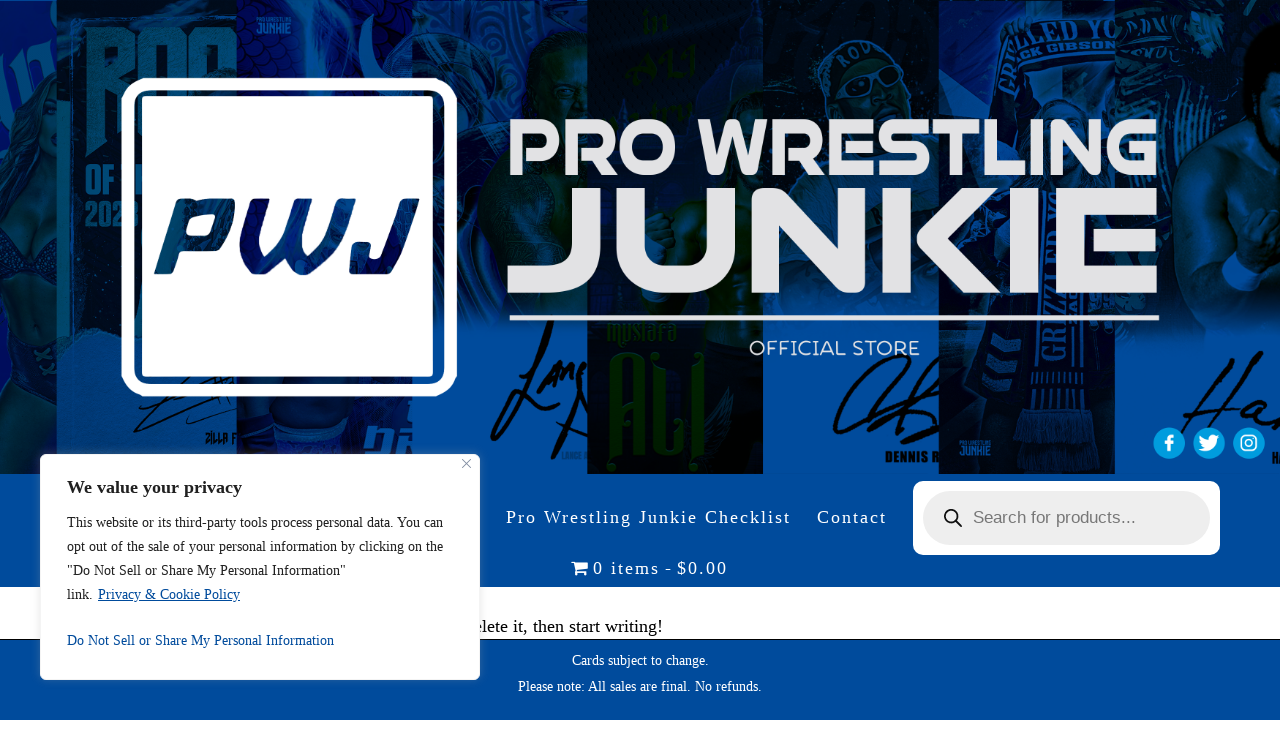

--- FILE ---
content_type: text/css
request_url: https://pwjcards.com/wp-content/themes/ayeee/style.css
body_size: 7494
content:
/*
Theme Name:Pro Wrestling Junkie
Theme URI: http://pwjcards.com/
Description: Pro Wrestling Junkie
Version: 1.0
Author: Caz Digital
Author URI: http://www.cazdigital.com
*/


body {
	padding: 0;
	margin: 0;
	font-size:1.1em;
	font-family: Georgia, "Trebuchet MS", serif;
	position: relative;
	color:black;
	background-repeat: repeat;
	background-color: white;
	line-height:1.5em;
	overflow-x: hidden;

}


*
{
	padding:0px;
	margin:0px;
}

a {
	color:black;
	text-decoration:none;
}

a, img {
    border:none;
}


img{
	
	width: 100%;
	height:auto;
}


#content-wrapper {
clear: none;
	
	width:100%;
	margin: auto;
	
	
	
}

.sfsiplus_footerLnk {
	display:none !important;
}

#content {

	height:100%;
	margin: auto;
	background-color: #ffffff;
	color:black !important;
	background-repeat:repeat;
	max-width:1500px;
	min-width:300px;
	
	
	padding-top:3%;
	
}

#content video {
  width: 50%;
  height: auto;
}


#banner {
	background-color: #004b9c;
	
}




#menu
		{
	float:left;
	display: block;
	width:100%;
	background-color: #004b9c;
		color:#fff;	
	background-repeat: repeat-y;
	letter-spacing:2px;
	font-size:1em;
	padding-bottom:0.5%;
		
		

  overflow: hidden;
	
		}
#menu ul {
	list-style-type: none;
	float:left;
	
	width:100%;
	

 
   text-align: center;
	z-index:1000;
}

#menu ul li{
     display: inline-block;
     float: none;
}

/* Change ' +' in order to change the Dropdown symbol */
#menu li > a:after { content:  ' +'; }
#menu li > a:only-child:after { content: ''; }



			
			#menu li
			{
	float: left;
	padding-left:1.5%;

	
	
				
	
		
			}
		
			
			#menu a:hover
			{
				color:#7f3301;
				border-bottom: 1px solid white;
    padding-bottom: 2px;
				
			}

.current_page_item a {
  border-bottom: 1px solid white;
    padding-bottom: 2px;
}



#menu a: {
	text-align: center;
	
}

#menu a {
	
	color: #fff !important;
	
}

.menu-header li {
	color:#000;
}

#menu img {
	width:10%;
	margin-top:1%;
	margin-left:4%;
	float:leff;
}








#privacypolicy {
	color: black !important;
}

#privacypolicy a{
	color: black !important;
}

#privacypolicy h2{
	font-size: 1.2em !important;
}


#footer a {
	color: #fff;
	text-decoration:none;
}
#footer {
	width: 100%;
	background-color: #004b9c;
	clear:both;
	font-size: 0.8em;
	color: #fff;
	border-top:black solid 0.5px;

}
#footer p {
	
	
	padding-top: 0.5%;
	padding-bottom: 0.5%;
	display: block;
	text-align: center;
}







#contact a{
	color:#000;
	
}

.newrel h2 {
	background-color: #E3EFFCFF;
	border-top: 1px solid black;
	padding-top:1%;
	border-bottom: 1px solid black;
	padding-bottom:1%;
text-align:center;
}




.sfsi_widget sfsi_shortcode_container {
	width: 100% !important;
display:block;
	margin:auto;
}

.columns-4 {
	padding-top:1%;
	padding-bottom:1%;
}



div#n2-ss-2 .n2-font-3669257142e6871ba8e767f0a7ed5fa8-paragraph a, div#n2-ss-2 .n2-font-3669257142e6871ba8e767f0a7ed5fa8-paragraph a:FOCUS

{color:black !important;
}

.auto-cat-menu {
	float:left;
	display: block;
	width:100%;
	letter-spacing:1.5px;
	font-size:0.9em;
	
}

.wc-block-grid__products{
	display:none !important;
}

.woocommerce-loop-product__title {
	color: black !important;
}

.meta {
	display:none !important;
}

#respond {
	display:none !important;
}

.wpgs woocommerce-product-gallery wpgs--with-images images {
	padding-left:10% !important;
	
}



.related.products {
  display: none;
}

#tab-description h2{
	display:none !important;
}

#tab-title-additional_information {
	display:none !important;
}

.product_meta {
	display:none !important;
}
	

#prev-sign {
	padding-left:14%;
}

.post {
	padding-top:3%;
	margin:auto;
	width:90%;
	
}

.title a{
	color:black !important;
	font-size:1em !important;
	
}

.title {
	margin-bottom:0.5% !important;
	margin-top:3% !important;
	
}

.woocommerce-cart-form {
	color:black !important;
	margin-top:2% !important;
}

.product-name a{
	color:black !important;
}

.woocommerce #respond input#submit.alt, .woocommerce a.button.alt, .woocommerce button.button.alt, .woocommerce input.button.alt {
    background-color: #004b9c !important;

} 

.cart_totals h2{
	color:black !important;
	font-size:1.2em !important;
}

.shop_table.shop_table_responsive {
	color:black !important;
}

.thwepo-extra-options {
	padding-top:1%; !important;
	margin-bottom:3% !important;
	
}

.value.leftside {
	padding-left: 4% !important;
}


.checkout.woocommerce-checkout {
	color:#000000 !important;
}


.woocommerce-privacy-policy-text {
	padding-bottom:2% !important;
}

.woocommerce-privacy-policy-text a{
	color:brown !important;
}


.payment_method_paypal a{
	color:brown !important;
}

.wc_payment_method.payment_method_paypal img {
	max-width: 20% !important;
}


#add_payment_method #payment .payment_method_paypal img, .woocommerce-cart #payment .payment_method_paypal img, .woocommerce-checkout #payment .payment_method_paypal img {
	max-height:100px !important;
}

.contact-heading {
	text-align:center;
	border-bottom: 1px solid black;
	
	
}

.contact-heading h2 {
	width:10%;
	background-color: #E3EFFCFF;
	border-top: 1px solid black;
	border-left: 1px solid black;
	border-right: 1px solid black;
	
	padding-bottom:0.5%;
	padding-top:0.5%;
	margin:auto;
}

.pwj-checklist {
padding-top: 3%;
padding-bottom: 3%;
}

.pwj-checklist h2{
padding-top: 2%;
padding-bottom: 1%;
}

.pwj-checklist ul{
padding-top: 1%;

}

.pwj-checklist a{
color:#1d4a97;

}




@media only screen and (max-width: 600px) {
	#banner img {
	width:100%;

}
	
	.contact-heading h2 {
	width:100%;
	text-align:center;
	
	padding-bottom:0.5%;
	padding-top:0.5%;
	margin:auto;
border-bottom: 1px solid black;
}
	
	
.contact-heading {
	
	border-bottom: 0px solid black;
	
	
}
	
.wc_payment_method.payment_method_paypal img {
	max-width: 90% !important;
}
	
	#content {
		padding-left:0%;
		padding-top:3%;
		width:90%;
	}
	
	#about p{
	
	padding-left:5% !important;
	margin-right:5% !important;
		padding-bottom:4%;
	
		
		
}
	
	.aws-container .aws-search-form
{
	width:90% !important;
	
}
	

.norm_row.sfsi_wDiv {
	padding-left:38% !important;
	
	
}
	
	#about {
		width:100%;
		margin-left:3%;
		
	}
	
	#contact {
		text-align:center !important;
	
	padding-left:0% !important;
	
		
		

}
	

	
#about img {
	width:90% !important;
	padding-bottom:2%;
	padding-right:5%;
	padding-left:0%;
	margin-top:5%;
	
}
	
	#about {
	
	
	margin-left:-1.5%;
	
	
	
}
	



.mainpage-pic {
	
  width: 100%;
  padding: 0px;
}
	
	.homepiccont {
	
	margin-left:0%;

}
#prev-sign {
	padding-left:0%;
}
	


}


	@media only screen and (min-device-width: 768px) and (max-device-width: 1024px) {
 
	.norm_row.sfsi_wDiv {
	padding-left:41% !important;
   }
#content {
		padding-left:5.5%;
	}
		


.sub-menu {
  
	margin-left:13%;

	
}
			.contact-heading h2 {
	width:100%;
	text-align:center;
	
	padding-bottom:0.5%;
	padding-top:0.5%;
	margin:auto;
border-bottom: 1px solid black;
}
	
	
.contact-heading {
	
	border-bottom: 0px solid black;
	
	
}

}

@media only screen and (max-width: 768px) {
  /* For mobile phones: */
	
		.contact-heading h2 {
	width:100%;
	text-align:center;
	
	padding-bottom:0.5%;
	padding-top:0.5%;
	margin:auto;
border-bottom: 1px solid black;
}
	
	
.contact-heading {
	
	border-bottom: 0px solid black;
	
	
}

.posters video {
	width:320px !important;
	height:240px !important;
}

.posters img {
	width:100%;
	float:left;
	padding-right:0%;
	padding-bottom:2%;
}

.posters {
	width:100%;
	margin-left:0%;

  }
	
	.junkie img {
	width:100%;
	float:left;
	padding-right:0%;
	padding-bottom:2%;
}

.junkie {
	width:100%;
	margin-left:0%;

  }
	
	.norm_row.sfsi_wDiv {
	padding-left:31% !important;
	
	
}
}
